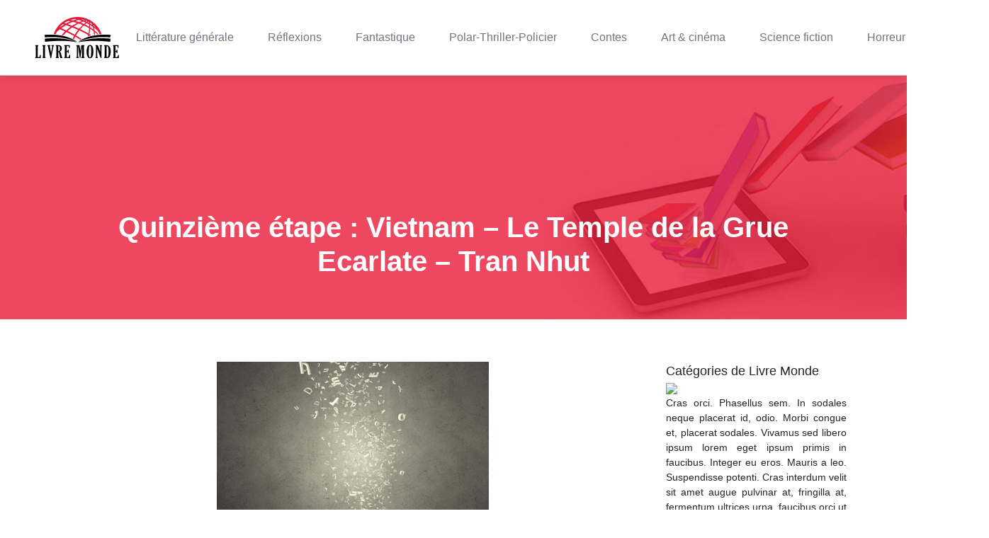

--- FILE ---
content_type: text/html; charset=UTF-8
request_url: https://www.livre-monde.com/quinzieme-etape-vietnam-le-temple-de-la-grue-ecarlate-tran-nhut/
body_size: 10563
content:
<!DOCTYPE html>
<html>
<head lang="fr-FR">
<meta charset="UTF-8">
<meta name="viewport" content="width=device-width">
<link rel="shortcut icon" href="https://www.livre-monde.com/wp-content/uploads/2018/12/favicon.png" /><link val="default" ver="v 3.18.4" />
<meta name='robots' content='max-image-preview:large' />
<link rel='dns-prefetch' href='//stackpath.bootstrapcdn.com' />
<title>Vietnam et  le Temple de la Grue Ecarlate</title><meta name="description" content="Le Temple de la Grue Ecarlate est un roman d’enquête sur Le Mandarin Tan, un homme du gouvernement assigné à une province imaginaire du XVIIe siècle. "><link rel="alternate" title="oEmbed (JSON)" type="application/json+oembed" href="https://www.livre-monde.com/wp-json/oembed/1.0/embed?url=https%3A%2F%2Fwww.livre-monde.com%2Fquinzieme-etape-vietnam-le-temple-de-la-grue-ecarlate-tran-nhut%2F" />
<link rel="alternate" title="oEmbed (XML)" type="text/xml+oembed" href="https://www.livre-monde.com/wp-json/oembed/1.0/embed?url=https%3A%2F%2Fwww.livre-monde.com%2Fquinzieme-etape-vietnam-le-temple-de-la-grue-ecarlate-tran-nhut%2F&#038;format=xml" />
<style id='wp-img-auto-sizes-contain-inline-css' type='text/css'>
img:is([sizes=auto i],[sizes^="auto," i]){contain-intrinsic-size:3000px 1500px}
/*# sourceURL=wp-img-auto-sizes-contain-inline-css */
</style>
<style id='wp-block-library-inline-css' type='text/css'>
:root{--wp-block-synced-color:#7a00df;--wp-block-synced-color--rgb:122,0,223;--wp-bound-block-color:var(--wp-block-synced-color);--wp-editor-canvas-background:#ddd;--wp-admin-theme-color:#007cba;--wp-admin-theme-color--rgb:0,124,186;--wp-admin-theme-color-darker-10:#006ba1;--wp-admin-theme-color-darker-10--rgb:0,107,160.5;--wp-admin-theme-color-darker-20:#005a87;--wp-admin-theme-color-darker-20--rgb:0,90,135;--wp-admin-border-width-focus:2px}@media (min-resolution:192dpi){:root{--wp-admin-border-width-focus:1.5px}}.wp-element-button{cursor:pointer}:root .has-very-light-gray-background-color{background-color:#eee}:root .has-very-dark-gray-background-color{background-color:#313131}:root .has-very-light-gray-color{color:#eee}:root .has-very-dark-gray-color{color:#313131}:root .has-vivid-green-cyan-to-vivid-cyan-blue-gradient-background{background:linear-gradient(135deg,#00d084,#0693e3)}:root .has-purple-crush-gradient-background{background:linear-gradient(135deg,#34e2e4,#4721fb 50%,#ab1dfe)}:root .has-hazy-dawn-gradient-background{background:linear-gradient(135deg,#faaca8,#dad0ec)}:root .has-subdued-olive-gradient-background{background:linear-gradient(135deg,#fafae1,#67a671)}:root .has-atomic-cream-gradient-background{background:linear-gradient(135deg,#fdd79a,#004a59)}:root .has-nightshade-gradient-background{background:linear-gradient(135deg,#330968,#31cdcf)}:root .has-midnight-gradient-background{background:linear-gradient(135deg,#020381,#2874fc)}:root{--wp--preset--font-size--normal:16px;--wp--preset--font-size--huge:42px}.has-regular-font-size{font-size:1em}.has-larger-font-size{font-size:2.625em}.has-normal-font-size{font-size:var(--wp--preset--font-size--normal)}.has-huge-font-size{font-size:var(--wp--preset--font-size--huge)}.has-text-align-center{text-align:center}.has-text-align-left{text-align:left}.has-text-align-right{text-align:right}.has-fit-text{white-space:nowrap!important}#end-resizable-editor-section{display:none}.aligncenter{clear:both}.items-justified-left{justify-content:flex-start}.items-justified-center{justify-content:center}.items-justified-right{justify-content:flex-end}.items-justified-space-between{justify-content:space-between}.screen-reader-text{border:0;clip-path:inset(50%);height:1px;margin:-1px;overflow:hidden;padding:0;position:absolute;width:1px;word-wrap:normal!important}.screen-reader-text:focus{background-color:#ddd;clip-path:none;color:#444;display:block;font-size:1em;height:auto;left:5px;line-height:normal;padding:15px 23px 14px;text-decoration:none;top:5px;width:auto;z-index:100000}html :where(.has-border-color){border-style:solid}html :where([style*=border-top-color]){border-top-style:solid}html :where([style*=border-right-color]){border-right-style:solid}html :where([style*=border-bottom-color]){border-bottom-style:solid}html :where([style*=border-left-color]){border-left-style:solid}html :where([style*=border-width]){border-style:solid}html :where([style*=border-top-width]){border-top-style:solid}html :where([style*=border-right-width]){border-right-style:solid}html :where([style*=border-bottom-width]){border-bottom-style:solid}html :where([style*=border-left-width]){border-left-style:solid}html :where(img[class*=wp-image-]){height:auto;max-width:100%}:where(figure){margin:0 0 1em}html :where(.is-position-sticky){--wp-admin--admin-bar--position-offset:var(--wp-admin--admin-bar--height,0px)}@media screen and (max-width:600px){html :where(.is-position-sticky){--wp-admin--admin-bar--position-offset:0px}}

/*# sourceURL=wp-block-library-inline-css */
</style><style id='global-styles-inline-css' type='text/css'>
:root{--wp--preset--aspect-ratio--square: 1;--wp--preset--aspect-ratio--4-3: 4/3;--wp--preset--aspect-ratio--3-4: 3/4;--wp--preset--aspect-ratio--3-2: 3/2;--wp--preset--aspect-ratio--2-3: 2/3;--wp--preset--aspect-ratio--16-9: 16/9;--wp--preset--aspect-ratio--9-16: 9/16;--wp--preset--color--black: #000000;--wp--preset--color--cyan-bluish-gray: #abb8c3;--wp--preset--color--white: #ffffff;--wp--preset--color--pale-pink: #f78da7;--wp--preset--color--vivid-red: #cf2e2e;--wp--preset--color--luminous-vivid-orange: #ff6900;--wp--preset--color--luminous-vivid-amber: #fcb900;--wp--preset--color--light-green-cyan: #7bdcb5;--wp--preset--color--vivid-green-cyan: #00d084;--wp--preset--color--pale-cyan-blue: #8ed1fc;--wp--preset--color--vivid-cyan-blue: #0693e3;--wp--preset--color--vivid-purple: #9b51e0;--wp--preset--gradient--vivid-cyan-blue-to-vivid-purple: linear-gradient(135deg,rgb(6,147,227) 0%,rgb(155,81,224) 100%);--wp--preset--gradient--light-green-cyan-to-vivid-green-cyan: linear-gradient(135deg,rgb(122,220,180) 0%,rgb(0,208,130) 100%);--wp--preset--gradient--luminous-vivid-amber-to-luminous-vivid-orange: linear-gradient(135deg,rgb(252,185,0) 0%,rgb(255,105,0) 100%);--wp--preset--gradient--luminous-vivid-orange-to-vivid-red: linear-gradient(135deg,rgb(255,105,0) 0%,rgb(207,46,46) 100%);--wp--preset--gradient--very-light-gray-to-cyan-bluish-gray: linear-gradient(135deg,rgb(238,238,238) 0%,rgb(169,184,195) 100%);--wp--preset--gradient--cool-to-warm-spectrum: linear-gradient(135deg,rgb(74,234,220) 0%,rgb(151,120,209) 20%,rgb(207,42,186) 40%,rgb(238,44,130) 60%,rgb(251,105,98) 80%,rgb(254,248,76) 100%);--wp--preset--gradient--blush-light-purple: linear-gradient(135deg,rgb(255,206,236) 0%,rgb(152,150,240) 100%);--wp--preset--gradient--blush-bordeaux: linear-gradient(135deg,rgb(254,205,165) 0%,rgb(254,45,45) 50%,rgb(107,0,62) 100%);--wp--preset--gradient--luminous-dusk: linear-gradient(135deg,rgb(255,203,112) 0%,rgb(199,81,192) 50%,rgb(65,88,208) 100%);--wp--preset--gradient--pale-ocean: linear-gradient(135deg,rgb(255,245,203) 0%,rgb(182,227,212) 50%,rgb(51,167,181) 100%);--wp--preset--gradient--electric-grass: linear-gradient(135deg,rgb(202,248,128) 0%,rgb(113,206,126) 100%);--wp--preset--gradient--midnight: linear-gradient(135deg,rgb(2,3,129) 0%,rgb(40,116,252) 100%);--wp--preset--font-size--small: 13px;--wp--preset--font-size--medium: 20px;--wp--preset--font-size--large: 36px;--wp--preset--font-size--x-large: 42px;--wp--preset--spacing--20: 0.44rem;--wp--preset--spacing--30: 0.67rem;--wp--preset--spacing--40: 1rem;--wp--preset--spacing--50: 1.5rem;--wp--preset--spacing--60: 2.25rem;--wp--preset--spacing--70: 3.38rem;--wp--preset--spacing--80: 5.06rem;--wp--preset--shadow--natural: 6px 6px 9px rgba(0, 0, 0, 0.2);--wp--preset--shadow--deep: 12px 12px 50px rgba(0, 0, 0, 0.4);--wp--preset--shadow--sharp: 6px 6px 0px rgba(0, 0, 0, 0.2);--wp--preset--shadow--outlined: 6px 6px 0px -3px rgb(255, 255, 255), 6px 6px rgb(0, 0, 0);--wp--preset--shadow--crisp: 6px 6px 0px rgb(0, 0, 0);}:where(.is-layout-flex){gap: 0.5em;}:where(.is-layout-grid){gap: 0.5em;}body .is-layout-flex{display: flex;}.is-layout-flex{flex-wrap: wrap;align-items: center;}.is-layout-flex > :is(*, div){margin: 0;}body .is-layout-grid{display: grid;}.is-layout-grid > :is(*, div){margin: 0;}:where(.wp-block-columns.is-layout-flex){gap: 2em;}:where(.wp-block-columns.is-layout-grid){gap: 2em;}:where(.wp-block-post-template.is-layout-flex){gap: 1.25em;}:where(.wp-block-post-template.is-layout-grid){gap: 1.25em;}.has-black-color{color: var(--wp--preset--color--black) !important;}.has-cyan-bluish-gray-color{color: var(--wp--preset--color--cyan-bluish-gray) !important;}.has-white-color{color: var(--wp--preset--color--white) !important;}.has-pale-pink-color{color: var(--wp--preset--color--pale-pink) !important;}.has-vivid-red-color{color: var(--wp--preset--color--vivid-red) !important;}.has-luminous-vivid-orange-color{color: var(--wp--preset--color--luminous-vivid-orange) !important;}.has-luminous-vivid-amber-color{color: var(--wp--preset--color--luminous-vivid-amber) !important;}.has-light-green-cyan-color{color: var(--wp--preset--color--light-green-cyan) !important;}.has-vivid-green-cyan-color{color: var(--wp--preset--color--vivid-green-cyan) !important;}.has-pale-cyan-blue-color{color: var(--wp--preset--color--pale-cyan-blue) !important;}.has-vivid-cyan-blue-color{color: var(--wp--preset--color--vivid-cyan-blue) !important;}.has-vivid-purple-color{color: var(--wp--preset--color--vivid-purple) !important;}.has-black-background-color{background-color: var(--wp--preset--color--black) !important;}.has-cyan-bluish-gray-background-color{background-color: var(--wp--preset--color--cyan-bluish-gray) !important;}.has-white-background-color{background-color: var(--wp--preset--color--white) !important;}.has-pale-pink-background-color{background-color: var(--wp--preset--color--pale-pink) !important;}.has-vivid-red-background-color{background-color: var(--wp--preset--color--vivid-red) !important;}.has-luminous-vivid-orange-background-color{background-color: var(--wp--preset--color--luminous-vivid-orange) !important;}.has-luminous-vivid-amber-background-color{background-color: var(--wp--preset--color--luminous-vivid-amber) !important;}.has-light-green-cyan-background-color{background-color: var(--wp--preset--color--light-green-cyan) !important;}.has-vivid-green-cyan-background-color{background-color: var(--wp--preset--color--vivid-green-cyan) !important;}.has-pale-cyan-blue-background-color{background-color: var(--wp--preset--color--pale-cyan-blue) !important;}.has-vivid-cyan-blue-background-color{background-color: var(--wp--preset--color--vivid-cyan-blue) !important;}.has-vivid-purple-background-color{background-color: var(--wp--preset--color--vivid-purple) !important;}.has-black-border-color{border-color: var(--wp--preset--color--black) !important;}.has-cyan-bluish-gray-border-color{border-color: var(--wp--preset--color--cyan-bluish-gray) !important;}.has-white-border-color{border-color: var(--wp--preset--color--white) !important;}.has-pale-pink-border-color{border-color: var(--wp--preset--color--pale-pink) !important;}.has-vivid-red-border-color{border-color: var(--wp--preset--color--vivid-red) !important;}.has-luminous-vivid-orange-border-color{border-color: var(--wp--preset--color--luminous-vivid-orange) !important;}.has-luminous-vivid-amber-border-color{border-color: var(--wp--preset--color--luminous-vivid-amber) !important;}.has-light-green-cyan-border-color{border-color: var(--wp--preset--color--light-green-cyan) !important;}.has-vivid-green-cyan-border-color{border-color: var(--wp--preset--color--vivid-green-cyan) !important;}.has-pale-cyan-blue-border-color{border-color: var(--wp--preset--color--pale-cyan-blue) !important;}.has-vivid-cyan-blue-border-color{border-color: var(--wp--preset--color--vivid-cyan-blue) !important;}.has-vivid-purple-border-color{border-color: var(--wp--preset--color--vivid-purple) !important;}.has-vivid-cyan-blue-to-vivid-purple-gradient-background{background: var(--wp--preset--gradient--vivid-cyan-blue-to-vivid-purple) !important;}.has-light-green-cyan-to-vivid-green-cyan-gradient-background{background: var(--wp--preset--gradient--light-green-cyan-to-vivid-green-cyan) !important;}.has-luminous-vivid-amber-to-luminous-vivid-orange-gradient-background{background: var(--wp--preset--gradient--luminous-vivid-amber-to-luminous-vivid-orange) !important;}.has-luminous-vivid-orange-to-vivid-red-gradient-background{background: var(--wp--preset--gradient--luminous-vivid-orange-to-vivid-red) !important;}.has-very-light-gray-to-cyan-bluish-gray-gradient-background{background: var(--wp--preset--gradient--very-light-gray-to-cyan-bluish-gray) !important;}.has-cool-to-warm-spectrum-gradient-background{background: var(--wp--preset--gradient--cool-to-warm-spectrum) !important;}.has-blush-light-purple-gradient-background{background: var(--wp--preset--gradient--blush-light-purple) !important;}.has-blush-bordeaux-gradient-background{background: var(--wp--preset--gradient--blush-bordeaux) !important;}.has-luminous-dusk-gradient-background{background: var(--wp--preset--gradient--luminous-dusk) !important;}.has-pale-ocean-gradient-background{background: var(--wp--preset--gradient--pale-ocean) !important;}.has-electric-grass-gradient-background{background: var(--wp--preset--gradient--electric-grass) !important;}.has-midnight-gradient-background{background: var(--wp--preset--gradient--midnight) !important;}.has-small-font-size{font-size: var(--wp--preset--font-size--small) !important;}.has-medium-font-size{font-size: var(--wp--preset--font-size--medium) !important;}.has-large-font-size{font-size: var(--wp--preset--font-size--large) !important;}.has-x-large-font-size{font-size: var(--wp--preset--font-size--x-large) !important;}
/*# sourceURL=global-styles-inline-css */
</style>

<style id='classic-theme-styles-inline-css' type='text/css'>
/*! This file is auto-generated */
.wp-block-button__link{color:#fff;background-color:#32373c;border-radius:9999px;box-shadow:none;text-decoration:none;padding:calc(.667em + 2px) calc(1.333em + 2px);font-size:1.125em}.wp-block-file__button{background:#32373c;color:#fff;text-decoration:none}
/*# sourceURL=/wp-includes/css/classic-themes.min.css */
</style>
<link rel='stylesheet' id='default-css' href='https://www.livre-monde.com/wp-content/themes/factory-templates-3/style.css?ver=2e66636e4d778b023f1a6cf6ebc9c2b2' type='text/css' media='all' />
<link rel='stylesheet' id='bootstrap4-css' href='https://www.livre-monde.com/wp-content/themes/factory-templates-3/css/bootstrap4/bootstrap.min.css?ver=2e66636e4d778b023f1a6cf6ebc9c2b2' type='text/css' media='all' />
<link rel='stylesheet' id='font-awesome-css' href='https://stackpath.bootstrapcdn.com/font-awesome/4.7.0/css/font-awesome.min.css?ver=2e66636e4d778b023f1a6cf6ebc9c2b2' type='text/css' media='all' />
<link rel='stylesheet' id='aos-css' href='https://www.livre-monde.com/wp-content/themes/factory-templates-3/css/aos.css?ver=2e66636e4d778b023f1a6cf6ebc9c2b2' type='text/css' media='all' />
<link rel='stylesheet' id='global-css' href='https://www.livre-monde.com/wp-content/themes/factory-templates-3/css/global.css?ver=2e66636e4d778b023f1a6cf6ebc9c2b2' type='text/css' media='all' />
<link rel='stylesheet' id='style-css' href='https://www.livre-monde.com/wp-content/themes/factory-templates-3/css/template.css?ver=2e66636e4d778b023f1a6cf6ebc9c2b2' type='text/css' media='all' />
<script type="text/javascript" src="https://www.livre-monde.com/wp-content/themes/factory-templates-3/js/jquery.min.js?ver=2e66636e4d778b023f1a6cf6ebc9c2b2" id="jquery-js"></script>
<link rel="https://api.w.org/" href="https://www.livre-monde.com/wp-json/" /><link rel="alternate" title="JSON" type="application/json" href="https://www.livre-monde.com/wp-json/wp/v2/posts/2534" /><link rel="EditURI" type="application/rsd+xml" title="RSD" href="https://www.livre-monde.com/xmlrpc.php?rsd" />
<link rel="canonical" href="https://www.livre-monde.com/quinzieme-etape-vietnam-le-temple-de-la-grue-ecarlate-tran-nhut/" />
<link rel='shortlink' href='https://www.livre-monde.com/?p=2534' />
<meta name="google-site-verification" content="s2fHE8Hs3t2qM-ukMwtiEECS6sb7bC3tBJvbWbpNBBk" />
<meta name="google-site-verification" content="1sBUHLpLHrh4TKExFq_myN9BHKCtQw5MSTExyl_QiUY" /><style type="text/css">
  
.main-menu,.bottom-menu{background-color:#fff;}
.scrolling-down{background-color:#fff;}
.main-menu{padding : 0 0 0 0 }
.main-menu.scrolling-down{padding : 0 0 0 0!important; }
.main-menu.scrolling-down{-webkit-box-shadow: 0 2px 13px 0 rgba(0, 0, 0, .1);-moz-box-shadow: 0 2px 13px 0 rgba(0, 0, 0, .1);box-shadow: 0 2px 13px 0 rgba(0, 0, 0, .1);}   
.archive h1{color:#fff!important;}
.archive h1,.single h1{text-align:center!important;}
.single h1{color:#fff!important;}
.archive .readmore{background-color:#e71c34;}
.archive .readmore{color:#fff;}
.archive .readmore:hover{background-color:#c20e23;}
.archive .readmore:hover{color:#fff;}
.archive .readmore{padding:8px 20px;}
.single h2{font-size:22px!important}    
.single h3{font-size:18px!important}    
.single h4{font-size:15px!important}    
.single h5{font-size:15px!important}    
.single h6{font-size:15px!important}    
@media(max-width: 1024px){.main-menu.scrolling-down{position: fixed !important;}}
@import url('https://fonts.googleapis.com/css?family=Source+Sans+Pro:400,700');
@import url('https://fonts.googleapis.com/css?family=Playfair Display');
.bloc1{height:60vh;}
body{
font-family: "Playfair Display", Arial, Tahoma, sans-serif;
}
h1, h2, h3, h4 {
    font-family: "Source Sans Pro", Arial, Tahoma, sans-serif;
    font-weight: 700;
}
a{
color: #e71c34;
}
a:hover {
    color: #c20e23;
}
.main-menu{
    border-bottom: 1px solid #bbbcbf;
}
 .navbar-nav>li>a{
color:#72757f;
font-size:16px;
line-height: 60px;
padding: 15px 9px;
}
.scrolling-down  .navbar-nav>li>a {line-height: 30px;}
.scrolling-down .logo-top img {
    height: 65px;
}
li.current-menu-item{
background:transparent;
}
 .navbar-nav>.active>a,  .navbar-nav>.active>a:focus,  .navbar-nav>.active>a:hover, .navbar-nav>li>a:focus,  .navbar-nav>li>a:hover{
color:#1e2336;
}
.logo-top img {
    height: auto;
}
.logo-top {
    padding: 5px 0;
}

.no-bottom .so-panel{
margin-bottom:10px!important;
}
.textecentre p{text-align:center!important;    }
.no-bottom p{
margin:0 0 3px;
}

.search .single-post .read-more, .archive .single-post .read-more{
background: #e71c34;
color:#fff;
}
.search .single-post .read-more:hover, .archive .single-post .read-more:hover{
background:#c20e23;
}
.archive a{
color:#07080f;
}

footer {
    background: #ebebed;
   color: #7b7c7c;
padding:45px 0 25px
}
footer .title-widget-footer{color: #7b7c7c;
    font-size: 20px;
    line-height: 26px;
    font-weight: 700;
    letter-spacing: 0px;
    margin-bottom: 20px;
font-family: "Source Sans Pro", Arial, Tahoma, sans-serif;
}
.Bloc1{    border-bottom: 1px solid #bbbcbf;}
.big{    font-size: 20px;
    line-height: 26px;
    font-weight: 400;
color:#07080f;
font-family: "Source Sans Pro", Arial, Tahoma, sans-serif;}
.service_left .content h3{    font-size: 20px;
    line-height: 26px;
    font-weight: 700;
    letter-spacing: 0px;}
.service_left {
    padding-top: 20px;
    border-top: 1px solid #cdcecf;
}
.comments{font-size: 16px;
    line-height: 24px;
    font-weight: 400;
    letter-spacing: 0px;
font-style: italic;
 font-family: "Source Sans Pro", Arial, Tahoma, sans-serif;}
.sidebar .title-widget-default,.single .post-navigation p,.single h2{font-size: 20px;  font-family: "Source Sans Pro", Arial, Tahoma, sans-serif;
 font-weight: 700;
}
.single .post-title, .archive .cat-title{
    background-color: rgba(235, 235, 237, 1);
    border-bottom: 1px solid #bbbcbf;
    border-top: 1px solid #bbbcbf;
}
.single .post-title h1,.archive .cat-title h1 {
    color: #07080f;
}
.archive .single-post h2 {
    font-size: 24px;
    line-height: 28px;
    min-height: 60px;
}
span.teaser-post-title{    font-family: "Source Sans Pro", Arial, Tahoma, sans-serif;
    font-weight: 700;  }
.teaser-bloc-content a{color:#fff;     font-size: 20px;
    line-height: 26px;}
.teaser-bloc-content .border {
background: #e71c34;
display: block;
    height: 3px;
    margin-top: 20px;
    width: 0;
    transition: all 0.4s ease-out;

}
.teaser-post-title:hover .border {
width:40%;
}
.dropdown-menu{    padding: 0;}
.dropdown-menu>li>a {
    padding: 10px 20px;
}
.dropdown-menu>.active>a, .dropdown-menu>.active>a:focus, .dropdown-menu>.active>a:hover {
    background-color: #1e2336;} .copyright{text-align:center}.footer-widget{font-weight:bold;color:}</style>
</head>
<body class="wp-singular post-template-default single single-post postid-2534 single-format-standard wp-theme-factory-templates-3 catid-14 " style="">	
<div id="before-menu"></div><div class="normal-menu menu-to-right main-menu ">	
<div class="container-fluid pl-5 pr-5">

<nav class="navbar navbar-expand-xl pl-0 pr-0">

<a id="logo" href="https://www.livre-monde.com">
<img class="logo-main" src="https://www.livre-monde.com/wp-content/uploads/2018/12/livre-monde-3.png" alt="logo">
</a>
	


<button class="navbar-toggler" type="button" data-toggle="collapse" data-target="#navbarsExample06" aria-controls="navbarsExample06" aria-expanded="false" aria-label="Toggle navigation">
<span class="navbar-toggler-icon">
<div class="menu_btn">	
<div class="menu-bars"></div>
<div class="menu-bars"></div>
<div class="menu-bars"></div>
</div>
</span>
</button> 
<div class="collapse navbar-collapse" id="navbarsExample06">
<ul id="main-menu" class="navbar-nav ml-auto"><li id="menu-item-2536" class="menu-item menu-item-type-taxonomy menu-item-object-category"><a href="https://www.livre-monde.com/litterature-generale/">Littérature générale</a></li>
<li id="menu-item-2537" class="menu-item menu-item-type-taxonomy menu-item-object-category"><a href="https://www.livre-monde.com/reflexions/">Réflexions</a></li>
<li id="menu-item-2538" class="menu-item menu-item-type-taxonomy menu-item-object-category"><a href="https://www.livre-monde.com/fantastique/">Fantastique</a></li>
<li id="menu-item-2539" class="menu-item menu-item-type-taxonomy menu-item-object-category current-post-ancestor current-menu-parent current-post-parent"><a href="https://www.livre-monde.com/polar-thriller-policier/">Polar-Thriller-Policier</a></li>
<li id="menu-item-2540" class="menu-item menu-item-type-taxonomy menu-item-object-category"><a href="https://www.livre-monde.com/contes/">Contes</a></li>
<li id="menu-item-2541" class="menu-item menu-item-type-taxonomy menu-item-object-category"><a href="https://www.livre-monde.com/art-et-cinema/">Art &#038; cinéma</a></li>
<li id="menu-item-2542" class="menu-item menu-item-type-taxonomy menu-item-object-category"><a href="https://www.livre-monde.com/science-fiction/">Science fiction</a></li>
<li id="menu-item-2543" class="menu-item menu-item-type-taxonomy menu-item-object-category"><a href="https://www.livre-monde.com/horreur/">Horreur</a></li>
<li id="menu-item-5706" class="menu-item menu-item-type-taxonomy menu-item-object-category"><a href="https://www.livre-monde.com/divers/">Divers</a></li>
</ul></div>
</nav>
</div>
</div>
<div class="main">
	<div class="subheader" style="background-position:top;background-image:url(https://www.livre-monde.com/wp-content/uploads/2018/12/img-cat.jpg);">
<div id="mask" style=""></div>	<div class="container"><h1 class="title">Quinzième étape : Vietnam – Le Temple de la Grue Ecarlate – Tran Nhut</h1></div>
</div>
<div class="container">
<div class="row">
<div class="post-data col-md-9 col-lg-9 col-xs-12">
<div class="post-thumb text-center">
<img width="384" height="300" src="https://www.livre-monde.com/wp-content/uploads/2017/11/Quinzieme-etape-Vietnam-Le-Temple-de-la-Grue-Ecarlate-–-Tran-Nhut.jpg" class="attachment-post-large size-post-large wp-post-image" alt="Tran Nhut" decoding="async" fetchpriority="high" srcset="https://www.livre-monde.com/wp-content/uploads/2017/11/Quinzieme-etape-Vietnam-Le-Temple-de-la-Grue-Ecarlate-–-Tran-Nhut.jpg 960w, https://www.livre-monde.com/wp-content/uploads/2017/11/Quinzieme-etape-Vietnam-Le-Temple-de-la-Grue-Ecarlate-–-Tran-Nhut-300x234.jpg 300w, https://www.livre-monde.com/wp-content/uploads/2017/11/Quinzieme-etape-Vietnam-Le-Temple-de-la-Grue-Ecarlate-–-Tran-Nhut-768x600.jpg 768w, https://www.livre-monde.com/wp-content/uploads/2017/11/Quinzieme-etape-Vietnam-Le-Temple-de-la-Grue-Ecarlate-–-Tran-Nhut-187x146.jpg 187w, https://www.livre-monde.com/wp-content/uploads/2017/11/Quinzieme-etape-Vietnam-Le-Temple-de-la-Grue-Ecarlate-–-Tran-Nhut-50x39.jpg 50w, https://www.livre-monde.com/wp-content/uploads/2017/11/Quinzieme-etape-Vietnam-Le-Temple-de-la-Grue-Ecarlate-–-Tran-Nhut-96x75.jpg 96w" sizes="(max-width: 384px) 100vw, 384px" /></div>
<div class="blog-post-content">
<h2> Le Temple de la Grue Ecarlate, une enquête du mandarin Tan</h2>
<p>&nbsp;</p>
<div id="attachment_1775" class="wp-caption aligncenter"><center><img decoding="async" class="alignnone size-full wp-image-5546" src="http://www.livre-monde.com/wp-content/uploads/2017/11/Le-temple-de-la-grue-écarlate.gif" alt="Le-temple-de-la-grue-écarlate" width="194" height="300" /></center></p>
<p class="wp-caption-text">Le Temple de la Grue Ecarlate TRAN NHUT</p>
</div>
<p>Tran Nhut<br />
2001<br />
Picquier Poche</p>
<p>Quoi de mieux pour se remettre en jambe après un petit mois de pause-blog que de reprendre mon Tour du Monde là où je l’avais laissé ? Souvenez-vous, j’étais au Laos. J’embraye avec le Vietnam, directement voisin et que Cotterill m’avait donné envie de visiter en l’évoquant dans son <em>Déjeuner du Coroner</em>.<span id="more-1928"></span></p>
<p>Le contexte du <em>Temple de la Grue Ecarlate</em> est toutefois très différent de celui proposé par Cotterill, bien qu’il s’agisse une fois de plus d’un roman d’enquête. Le Mandarin Tan est un homme du gouvernement, assigné à une province imaginaire dans un passé assez lointain, le XVIIe siècle si je ne m’abuse. Les auteurs, car il s’agit là d’un roman à quatre mains, insistent bien là-dessus : la contrée est imaginaire, mais les mœurs prennent racine dans la culture Vietnamienne de l’époque en question. Quant au Mandarin Tan, il est inspiré d’un prestigieux aïeul. Que s’y passe-t-il, dans  cette province, et dans cette ville en particulier ? Et bien pour commencer, le Mandarin Tan est présenté à toutes les jeunes filles à marier. Cela commence d’ailleurs à lui courir sur le haricot quand le premier meurtre intervient. Il va être suivi de nombreux autres, tous perpétrés sur ceux que l’on appelle « Les rejets de l’arbre nains ». Des enfants difformes qui sortent d’on ne sait où, mais qui tous ont été recueillis par les moines du Temple de la Grue Ecarlate. Je n’en dis pas plus, vous savez comme il est très facile de dévoiler des choses qu’il vaudrait mieux gardées secrètes, pour conserver la surprise.</p>
<p>Qu’en ai-je pensé, de ce roman, le premier d’une série qui met en scène le fameux Mandarin, jeune et svelte, golden boy de la société Vietnamienne ancienne ? J’avouerai d’abord que j’ai eu du mal à entrer pleinement dans le roman, mais je pense que c’est lié au grand écart culturel, ou tout simplement à la présence de ce fameux moment où les auteurs (deux sœurs en l’occurence) mettent en place les jalons de l’histoire. Il m’a fallu quelques pages, et le premier mort pour que je m’y plonge franchement. Pour que les personnages commencent à révéler leur part d’ombre, aussi. Parce que comme souvent dans les polars, il s’agit de faire remarquer au lecteur la différence notoire entre la façon dont les notables se comportent en société, et leurs perversions cachées. Tous en ont. Tous ont des secrets, aussi respectables soient-ils. Sadisme, amertume, jalousie, suffisance, violence… tous ces sombres sentiments, qui sont finalement inhérents à l’espèce humaine mais dont ils sont aussi la honte à camoufler prennent une place insoupçonnée, et les auteurs se font un devoir de les mettre au jour, au moins aux yeux du lecteur. Si bien qu’au-delà de la résolution d’une enquête dans un contexte historique précis, j’ai pour ma part compris qu’il s’agissait surtout de dévoiler des vices atemporels.</p>
<p>Seule tâche au tableau, le Mandarin Tan lui-même. Pourquoi ? Il est un peu trop parfait, au milieu de toute cette imperfection. Loyal, honnête, dépourvu du moindre vice… sa seule honte est d’être né paysan, et c’en devient un atout puisque les auteurs nous montrent qu’il n’a jamais oublié ses origines… Il faut sans doute bien ça pour ne pas se laisser entacher par les vicissitudes du monde dépeint, mais je n’ai pu m’empêcher de le trouver plus blanc que blanc, ce qui est trop. Je ne sais pas si je dois y voir, en tant que lectrice, l’image d’un aïeul fantasmée, ou une figure politiquement correcte dans un pays somme toute marqué par le communisme, ou s’il s’agit juste d’un archétype d’homme parfaitement intègre, seul capable de ne pas se laisser corrompre et d’appliquer une justice équitable pour tous… Il me faudrait peut-être lire les romans suivants, qui approfondissent surement les personnages récurrents.  En l’état, je les ai trouvés un peu trop « de surface », mais cela n’a pas franchement porté préjudice au plaisir de lecture. Le fait est que l’intrigue, elle, est bien ficelée, et qu’en termes de style, je n’ai pas grand-chose à reprocher. Rien qui m’ait transcendé, mais rien qui m’ait rebuté non plus.</p>
<p>En conclusion, j’ai passé un agréable moment avec le Mandarin Tan. Certains éléments me donnent envie de lire la suite, mais pas suffisamment pour que cela devienne une priorité. Ceci étant, me voilà au courant de son existence, avec cinq ou six romans déjà parus dans la lignée depuis : de quoi remplir une PAL qui se serait miraculeusement vidée…</p>






<div class="row nav-post-cat"><div class="col-6"><a href="https://www.livre-monde.com/quinzieme-etape-vietnam-le-temple-de-la-grue-ecarlate-tran-nhut/"><i class="fa fa-arrow-left" aria-hidden="true"></i>Quinzième étape : Vietnam – Le Temple de la Grue Ecarlate – Tran Nhut</a></div><div class="col-6"><a href="https://www.livre-monde.com/seizieme-etape-mexique-le-jaguar-sur-les-toits-francois-arango/"><i class="fa fa-arrow-left" aria-hidden="true"></i>Seizième étape : Mexique – Le Jaguar sur les toits – François Arango</a></div></div>
	
</div>


</div>
<div class="col-md-3 col-xs-12 col-lg-3">
<div class="sidebar">
<div class="widget-area">
<div class="widget_sidebar"><div class="sidebar-widget">Catégories de Livre Monde</div>			<div class="textwidget"><p><img decoding="async" src=" http://www.livre-monde.com/wp-content/uploads/2017/11/Categories-de-Livre-Monde.jpg"><br />
Cras orci. Phasellus sem. In sodales neque placerat id, odio. Morbi congue et, placerat sodales. Vivamus sed libero ipsum lorem eget ipsum primis in faucibus. Integer eu eros. Mauris a leo. Suspendisse potenti. Cras interdum velit sit amet augue pulvinar at, fringilla at, fermentum ultrices urna, faucibus orci ut nibh</p>
</div>
		</div><div class="widget_sidebar"><div class="sidebar-widget">Différence entre des bibliothèques physiques et virtuelles</div>			<div class="textwidget"><p><img decoding="async" src="http://www.livre-monde.com/wp-content/uploads/2017/11/bibliotheques-physiques-et-virtuelles.jpg"> </p>
<p style="text-align: justify;">Une bibliothèque physique doit posséder un espace de stockage suffisant pour contenir les nombreux ouvrages papier. L’accès à la bibliothèque numérique peut se faire même à partir d’un Smartphone. Le souci avec les fichiers informatiques est que l’on n’est pas sûr que les documents soient toujours lisibles après une trentaine d’années.</p>
</div>
		</div><div class="widget_sidebar"><div class="sidebar-widget">Fonctionnalités de la bibliothèque virtuelle</div>			<div class="textwidget"><p><img decoding="async" src="http://www.livre-monde.com/wp-content/uploads/2017/11/bibliotheque-virtuelle.jpg "> </p>
<p style="text-align: justify;">En consultant les bibliothèques numériques, on peut plus facilement accéder au contenu documentaire. Grâce aux moteurs de recherche, avancés, aux classements des œuvres littéraires, la numérisation des ouvrages qui garantit la préservation fragile des matériaux papier et encre… les documents sont mieux conservés et plus facilement accessibles.</p>
</div>
		</div>



<style>
	.nav-post-cat .col-6 i{
		display: inline-block;
		position: absolute;
	}
	.nav-post-cat .col-6 a{
		position: relative;
	}
	.nav-post-cat .col-6:nth-child(1) a{
		padding-left: 18px;
		float: left;
	}
	.nav-post-cat .col-6:nth-child(1) i{
		left: 0;
	}
	.nav-post-cat .col-6:nth-child(2) a{
		padding-right: 18px;
		float: right;
	}
	.nav-post-cat .col-6:nth-child(2) i{
		transform: rotate(180deg);
		right: 0;
	}
	.nav-post-cat .col-6:nth-child(2){
		text-align: right;
	}
</style>




</div>
</div>
</div>
<script type="text/javascript">
$(document).ready(function() {
$( ".blog-post-content img" ).on( "click", function() {
var url_img = $(this).attr('src');
$('.img-fullscreen').html("<div><img src='"+url_img+"'></div>");
$('.img-fullscreen').fadeIn();
});
$('.img-fullscreen').on( "click", function() {
$(this).empty();
$('.img-fullscreen').hide();
});
});
</script>
</div>
  


</div>
</div>


<footer  style="">
<div class="container widgets">
<div class="row">
<div class="col-md-3 col-xs-12">
<div class="widget_footer"><div class="footer-widget">Livre Monde : bonne lecture à tous !</div>			<div class="textwidget"><p>En visitant le site Livre Monde, on peut consulter le journal de bord et les carnets de sorties, accéder aux chroniques d'auteurs classées par ordre alphabétique, découvrir les livres de recettes gourmandes pour maîtriser l’art des fourneaux... Dans le journal de bord du site, l’internaute pourra retrouver divers sujets qui font débat autour d’une passion commune ; celle de la littérature.</p></div>
		</div></div>
<div class="col-md-3 col-xs-12">
<div class="widget_footer"><div class="footer-widget">Format de documents numérisés</div>			<div class="textwidget"><p>Les librairies numériques proposent différents formats de documents numériques. Les documents les plus courants sont souvent présentés au format e-pub ou au format PDF, on peut également les trouver sous d'autres formats qui conviennent aux différents supports : mobi, azw… L’accès aux ouvrages conservés dans des librairies à but commercial peut se faire par achat ou par abonnement.</p></div>
		</div></div>
<div class="col-md-3 col-xs-12">
<div class="widget_footer"><div class="footer-widget">Bibliothèque numérique pour élèves</div>			<div class="textwidget"><p>Certaines bibliothèques virtuelles thématiques sont entièrement consacrées aux élèves en mettant à leur disposition des milliers de pages de contenus dédiés aux matières enseignées en classe. Les jeunes, qui étudient en primaire et en secondaire, pourront ainsi accéder à un outil de recherche ou trouver une fiche pédagogique en se servant d’une arborescence thématique : français, anglais…</p></div>
		</div></div>
<div class="col-md-3 col-xs-12">
<div class="widget_footer"><div class="footer-widget">Bibliothèque numérique initiée par Google</div>			<div class="textwidget"><p>Les bibliothèques numériques ont pour but de conserver, valoriser et diffuser des informations. Elles présentent plusieurs avantages tels que rendre l'information accessible à tous, bénéficier de gain de temps lors de la recherche de sources d’information, diffuser la culture, présenter les œuvres artistiques et préserver un patrimoine culturel mondial en limitant la dégradation de documents.</p></div>
		</div></div>
</div>
</div>
</footer>

<script type="speculationrules">
{"prefetch":[{"source":"document","where":{"and":[{"href_matches":"/*"},{"not":{"href_matches":["/wp-*.php","/wp-admin/*","/wp-content/uploads/*","/wp-content/*","/wp-content/plugins/*","/wp-content/themes/factory-templates-3/*","/*\\?(.+)"]}},{"not":{"selector_matches":"a[rel~=\"nofollow\"]"}},{"not":{"selector_matches":".no-prefetch, .no-prefetch a"}}]},"eagerness":"conservative"}]}
</script>
<p class="text-center" style="margin-bottom: 0px"><a href="/plan-du-site/">Plan du site</a></p><script type="text/javascript" src="https://www.livre-monde.com/wp-content/themes/factory-templates-3/js/bootstrap.min.js" id="bootstrap4-js"></script>
<script type="text/javascript" src="https://www.livre-monde.com/wp-content/themes/factory-templates-3/js/aos.js" id="aos-js"></script>
<script type="text/javascript" src="https://www.livre-monde.com/wp-content/themes/factory-templates-3/js/rellax.min.js" id="rellax-js"></script>
<script type="text/javascript" src="https://www.livre-monde.com/wp-content/themes/factory-templates-3/js/default_script.js" id="default_script-js"></script>



<script type="text/javascript">
jQuery('.remove-margin-bottom').parent(".so-panel").css("margin-bottom","0px");

let calcScrollValue = () => {
  let scrollProgress = document.getElementById("progress");
  let progressValue = document.getElementById("back_to_top");
  let pos = document.documentElement.scrollTop;
  let calcHeight = document.documentElement.scrollHeight - document.documentElement.clientHeight;
  let scrollValue = Math.round((pos * 100) / calcHeight);
  if (pos > 500) {
    progressValue.style.display = "grid";
  } else {
    progressValue.style.display = "none";
  }
  scrollProgress.addEventListener("click", () => {
    document.documentElement.scrollTop = 0;
  });
  scrollProgress.style.background = `conic-gradient( ${scrollValue}%, #fff ${scrollValue}%)`;
};
window.onscroll = calcScrollValue;
window.onload = calcScrollValue;



</script>
<script type="text/javascript">
var nav = jQuery('.main-menu:not(.creative-menu-open)');
var menu_height = jQuery(".main-menu").height();  
jQuery(window).scroll(function () { 
if (jQuery(this).scrollTop() > 125) { 
nav.addClass("fixed-menu");
jQuery(".main-menu").addClass("scrolling-down");
jQuery("#before-menu").css("height",menu_height);
setTimeout(function(){ jQuery('.fixed-menu').css("top", "0"); },600)
} else {
jQuery(".main-menu").removeClass("scrolling-down");
nav.removeClass("fixed-menu");
jQuery("#before-menu").css("height","0px");
jQuery('.fixed-menu').css("top", "-200px");
nav.attr('style', '');
}
});
</script>

<script type="text/javascript">
AOS.init({
  once: true,
});
</script>

<div class="img-fullscreen"></div>

 

</body>
</html>   